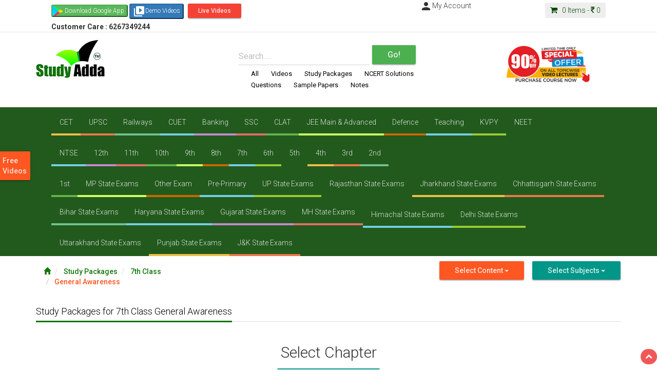

--- FILE ---
content_type: text/css
request_url: https://www.studyadda.com/assets/frontend/css/shape-oppo.css
body_size: 601
content:
		
		.main {
		margin-left:30px;
		font-family:Verdana, Geneva, sans-serif, serif;
	}
	.text {
		float:left;
		width:180px;
	}
	.dv {
		margin-bottom:5px;
	}
		
		/**/
		.chepter-text-color {
        color: #4caf50;
font-weight: 400 !important;
font-size: 12px;
padding: 10px 0;
    }
        .chepter-color {
        color: #ff5722;
font-weight: 400 !important;
font-size: 12px;
padding: 10px 0;
    }
    
    
    .glyphic_fontinfo{
                font-size:35px;
                } 

.offer{
	background:#fff; border:1px solid #ddd; box-shadow: 0 10px 20px rgba(0, 0, 0, 0.2); margin: 15px 0; overflow:hidden;
}
/*.offer:hover {
    -webkit-transform: scale(1.1); 
    -moz-transform: scale(1.1); 
    -ms-transform: scale(1.1); 
    -o-transform: scale(1.1); 
    transform:rotate scale(1.1); 
    -webkit-transition: all 0.4s ease-in-out; 
-moz-transition: all 0.4s ease-in-out; 
-o-transition: all 0.4s ease-in-out;
transition: all 0.4s ease-in-out;
    }*/
.offer-radius{
	border-radius:7px;
}

.offer-success {	border-color: #5cb85c; }

.offer-success-oppo {	border-color: #ff5722; }



.offer-content{
	padding:0 9px 8px;
}

.shape{    
    border-style: solid; border-width: 0 55px 25px 0; float:right; height: 0px; width: 0px;
	-ms-transform:rotate(360deg); /* IE 9 */
	-o-transform: rotate(360deg);  /* Opera 10.5 */
	-webkit-transform:rotate(360deg); /* Safari and Chrome */
	transform:rotate(360deg);
        border-color: rgba(255,255,255,0) #d9534f rgba(255,255,255,0) rgba(255,255,255,0);
}     

.shape-text{
	color:#fff; font-size:11px; font-weight:bold; position:relative; right:-40px; top:1px; white-space: nowrap;
	-ms-transform:rotate(30deg); /* IE 9 */
	-o-transform: rotate(360deg);  /* Opera 10.5 */
	-webkit-transform:rotate(30deg); /* Safari and Chrome */
	transform:rotate(30deg);
}
.offer-success .shape{
	border-color: transparent #5cb85c transparent transparent;
}
.shape-oppo{    
    border-style: solid; border-width: 0 55px 25px 0; float:right; height: 0px; width: 0px;
	-ms-transform:rotate(360deg); /* IE 9 */
	-o-transform: rotate(360deg);  /* Opera 10.5 */
	-webkit-transform:rotate(360deg); /* Safari and Chrome */
	transform:rotate(360deg);
        border-color: rgba(255,255,255,0) #d9534f rgba(255,255,255,0) rgba(255,255,255,0);
}     

.shape-text-oppo{
	color:#fff; font-size:11px; font-weight:bold; position:relative; right:-40px; top:1px; white-space: nowrap;
	-ms-transform:rotate(30deg); /* IE 9 */
	-o-transform: rotate(360deg);  /* Opera 10.5 */
	-webkit-transform:rotate(30deg); /* Safari and Chrome */
	transform:rotate(30deg);
}
/*
.shape-oppo{    
    border-style: solid; border-width: 42px 42px 0 0; float:left; height: 26px; width: 19px;
	-ms-transform:rotate(180deg); // IE 9 
	-o-transform: rotate(180deg);  // Opera 10.5 
	-webkit-transform:rotate(180deg); // Safari and Chrome 
	transform:rotate(180deg);
        border-color: rgba(255,255,255,0) #d9534f rgba(255,255,255,0) rgba(255,255,255,0);
       
}
  .shape-text-oppo{
	color:#fff; font-size:11px;
        font-weight:bold; 
        position:relative; 
        right:-40px;
        top:1px; 
        white-space: nowrap;
	-ms-transform:rotate(30deg); // IE 9 
	-o-transform: rotate(30deg);  // Opera 10.5 
	-webkit-transform:rotate(30deg); // Safari and Chrome 
	transform:rotate(30deg);
} */
.offer-success-oppo .shape-oppo{
	border-color: transparent #ff5722 transparent transparent;
}
   

@media (min-width: 487px) {
  .col-sm-6 {
    width: 50%;
  }
}
@media (min-width: 900px) {
  .col-md-4 {
    width: 33.33333333333333%;
  }
}

@media (min-width: 1200px) {
  .col-lg-3 {
    width: 25%;
  }
  }